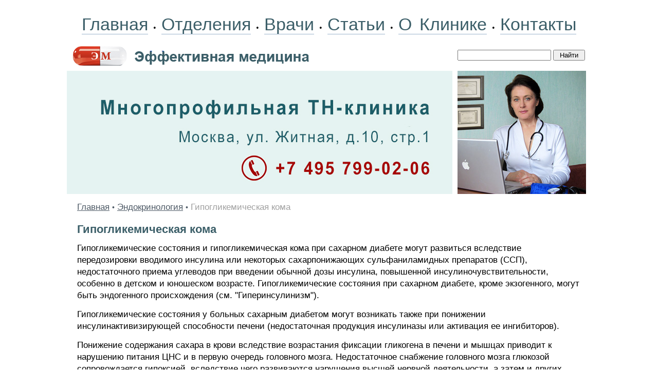

--- FILE ---
content_type: text/html; charset=windows-1251
request_url: https://www.medactiv.ru/yendo/endo-0326.shtml
body_size: 6960
content:
<HTML>
<HEAD>
<link rel="SHORTCUT ICON" href="/favicon.ico">
<meta http-equiv="Content-Type" content="text/html; charset=windows-1251">


<link rel="canonical" href="https://www.medactiv.ru/yendo/endo-0326.shtml" />


<META name="resource-type" content="document">
<META name="audience" content="all">
<META content=index,follow name=robots>
<META name="distribution" content="global">
<META name="rating" content="general">
<meta http-equiv="pragma" content="no-cache">
<meta name="viewport" content="width=1020">

<meta name='yandex-verification' content='5f9064931b52c5c3' />
<link rel="stylesheet" type="text/css" href="/css/cssinfo.css">

<script src="//cdnjs.cloudflare.com/ajax/libs/jquery/1.9.1/jquery.min.js"></script>
<script src="//cdnjs.cloudflare.com/ajax/libs/handlebars.js/1.0.0-rc.3/handlebars.min.js"></script>
<script src="/inc/rset.js"></script>

<title>Гипогликемическая кома</title>

<meta name="keywords" content="Гипогликемическая кома">
<meta name="description" content="Гипогликемическая кома">
<meta name="abstract" content="Гипогликемическая кома">
<meta name="page-topic" content="Гипогликемическая кома">
<meta name="title" content="Гипогликемическая кома">

<script>
   var r = new rset();
   var onReady = function($r) {
      var rlink_class = 'rlink';
      var rhref = $r.find('a');
      rhref[0] && $('a.' + rlink_class).attr('href', rhref[0].href);
   };
   var onReadyR = function() { onReady($("#r")); };
   r.setBoundAdvBlock('endocrin', 'content-place', '/inc/{{login}}/{{category}}.shtml', onReadyR);
   r.text('c', 'endocrin.6', 'r', 'r-tpl', 'stub-r');
   r.banner('b', 'endocrin', 'b', 'stub-b');
   r.text('ac', 'endocrin.6', 'ac', 'rspec-tpl', 'stub-ac');
   r.banner('bh', 'endocrin', 'bh', 'stub-bh');
</script>
</head>

<BODY BGCOLOR="#FFFFFF" leftmargin=0 topmargin=0 marginheight=0 marginwidth=0 TEXT="#000000" LINK="#264FDB" VLINK="#73839F" ALINK="#FFA224">
<div style="margin-top:18px"></div>
<TABLE align="center" BGCOLOR="#FFFFFF" width="1020" style="height:100%;" CELLPADDING="0" CELLSPACING="0" BORDER="0">

	<colgroup>
	      <col width="760">
	      <col width="260">
	</colgroup>

     <tr height="60">
                <td colspan=2 align="center">
                    <nobr>
                        <div style="word-spacing:6px;">
			<a class="links" href="/">Главная</a>
               		&#149;
			<a class="links" href="/treat/">Отделения</a>
                        &#149;
			<a class="links" href="/doctors/">Врачи</a>
                        &#149;
<!--
			<a class="links" href="/question/">Лечение в Москве</a>
			<a class="links" href="/price/">Цены</a>
-->
			<a class="links" href="/lib/">Статьи</a>
                        &#149;
			<a class="links" href="/about/clinic.shtml">О Клинике</a>
                        &#149;
			<a class="links" href="/question/contact.shtml">Контакты</a>
<!--                    <span style="margin-left:14px;">Москва:&nbsp;&nbsp;27.11.2025</span>-->
                        </div>
                    </nobr>
                </td>
     </TR>

     <tr height="60" class="note">
        <td valign="center">
           <a href="/"><img src="/pic/mf.gif" width="470" height="60" valign="top" hspace="6" vspace="0" border="0"></a>
        </td>
        <td valign="center">
                  <form accept-charset="utf-8" method="get" style="margin:0;padding:0px 0 0 0" action="//search.webarena.ru/search">
                  <!--[if IE ]><input name="utf8" type="hidden" value="&#9760;"><![endif]-->
                  <input type="text" name="query" style="width: 70%">
                  <input type="submit" value="Найти" style="width: 24%">
                  </form>
       </td>
     </tr>

     <tr>
        <TD valign="center" width="750" height="240">
<!--
        <div class="treat" style="position:absolute; margin:20px 0 0 360px; padding:0">Центр&nbsp;клинической&nbsp;лимфологии</div>
        <div class="vid" style="position:absolute; margin:60px 0 0 360px; padding:0">Приём&nbsp;врачей-специалистов<br>Эндолимфатическая&nbsp;терапия<br><span style="letter-spacing:-0.8px">Диагностические&nbsp;исследования</span></div>
-->
        <a href="/question/contact.shtml"><img src="/pic/logo-medactiv-tnclinic.jpg" width="750" height="240" valign="top" hspace="0" vspace="0" border="0"></a>
        </TD>
        <TD valign="top" align="left">
        <img src="/pic/likmactiv.jpg" width="250" height="240" valign="top" hspace="0" vspace="0" border="0">
        </TD>
     </TR>
     <TR>
        <TD colspan="2" valign="top" class="t11">
<p>
         <div align="center" id="bh"></div>
</p>
<!--Заглушка для баннера -->

         <script id="stub-bh" type="text/html">
<!--Текст, баннер -->
         </script>

        <div style="margin-top:10px;margin-left:20px;margin-right:20px" class="t11">


<div style="margin-top:14px" align="left">
<a href="/">Главная</a> <span class="pin">&#149;</span> 
<a href="/yendo/">Эндокринология</a> <span class="pin">&#149;</span> 
<font color="#A0A0A0">
Гипогликемическая кома
</font>
</div>


<h1>Гипогликемическая кома</h1>
<p>Гипогликемические состояния и гипогликемическая кома при сахарном диабете могут развиться вследствие передозировки вводимого инсулина или некоторых сахарпонижающих сульфаниламидных препаратов (ССП), недостаточного приема углеводов при введении обычной дозы инсулина, повышенной инсулиночувствительности, особенно в детском и юношеском возрасте. Гипогликемические состояния при сахарном диабете, кроме экзогенного, могут быть эндогенного происхождения (см. "Гиперинсулинизм").</p>
<p>Гипогликемические состояния у больных сахарным диабетом могут возникать также при понижении инсулинактивизирующей способности печени (недостаточная продукция инсулиназы или активация ее ингибиторов).</p>
<p>Понижение содержания сахара в крови вследствие возрастания фиксации гликогена в печени и мышцах приводит к нарушению питания ЦНС и в первую очередь головного мозга. Недостаточное снабжение головного мозга глюкозой сопровождается гипоксией, вследствие чего развиваются нарушения высшей нервной деятельности, а затем и других функций головного мозга (чувство голода, психоневрологические явления и т.д.). В зависимости от чувствительности ЦНС к недостатку глюкозы гипогликемические состояния у одних больных возникают при понижении содержания сахара в крови до 2,75-2,2 ммоль/л (50-40 мг%), у других - лишь при более значительном, до 1,1 ммоль/л (20 мг%). В некоторых случаях гипогликемические состояния могут наступать и при очень большом содержании сахара в крови, если происходит его быстрое и резкое уменьшение (например, от 22,2 до 11,1 ммоль/л, или от 400 до 200 мг%). Приступы гипогликемии развиваются, как правило, внезапно. Легкие гипогликемические состояния сопровождаются чувством голода, небольшим познабливанием, потливостью, обшей слабостью, побледнением или покраснением лица.</p>
<p>В более тяжелых случаях симптомы нарастают. Больные возбуждены, нередко агрессивны. Сознание спутанное, тонус мышц повышен, часто бывают тонические или клонические судороги. Сухожильные и периостальные рефлексы повышены. Нередко отмечается положительный симптом Бабинского. Зрачки широкие. Тонус глазных яблок нормальный. Температура тела обычно нормальная. Запаха ацетона изо рта нет. Дыхание нормальное. Пульс может быть нормальным или учащен. Без необходимых лечебных мероприятий или при недостаточности компенсаторных механизмов (недостаточная продукция корти-зола, катехоламинов, СТГ) развивается глубокая кома (арефлексйя, понижение температуры тела, адинамия, прекращение потоотделения и судорог, брадикардия, гипотензия).</p>


<p>
<a href="/yendo/">Гипогликемическая кома</a> и др. материалы.
<p>
См. также статьи:
<ul>
<li><a href="endo-0328.shtml">Профилактика гипогликемической комы</a></li>
<li><a href="endo-0329.shtml">Лечение гипогликемической комы</a></li>
</ul>


<p>

<div style="margin-top:12px"></div>

<!--
<div class="ramka"><div>
<p class="t11">
<b>Куда обращаться</b>
</p>
<h2>Отделение эндокринологии</h2>
<p><a href="/endocrinology/">Лечение эндокринных заболеваний. Эндолимфатическая терапия</a></p>
-->
<!--
<p>
<b><a href="tel:+79859223538">Телефон</a>&nbsp;&nbsp; <a href="https://api.whatsapp.com/send?phone=79859223538">WhatsApp</a></b>
</p>
<p>
<a href="/question/sign.shtml"><img src="/pic/tel-495-922.png" border="0"></a>&nbsp;&nbsp;
<a href="/question/sign.shtml"><img src="/pic/tel-985-922.png" border="0"></a>
</p>
<p>
<a href="/">Главная</a>&nbsp;
<a href="/treat/">Отделения</a>&nbsp;
<a href="/doctors/">Врачи</a>&nbsp;
<a href="/price/">Цены</a>&nbsp;
<a href="/question/sign.shtml">Контакты</a>&nbsp;
<a href="/question/">Лечение в Москве</a>
</p>
-->
</div></div>

</div>

<script id="r-tpl" type="text/x-handlebars-template">
<div class="context0"></div>
     <h2>{{header}}</h2>
     <ul>
     {{#each list}}
         <li>
             <a target="_blank" href="{{this.link}}">{{this.title}}</a><br>
             {{#if this.text}}<div class="text">{{this.text}}</div>{{/if}}
             {{#if this.phone}}<div class="phone">Тел: {{this.phone}}</div>{{/if}}
             {{#if this.address}}<div class="address"><strong>Адрес:</strong> {{this.address}}</div>{{/if}}
             {{#each this.metro}}
                 <nobr><span style="color:#{{this.color}}">&#9679;</span> {{this.station}} &nbsp;</nobr>
             {{/each}}
         </li>
     {{/each}}
     </ul>
</script>

<script id="rspec-tpl" type="text/x-handlebars-template">
     <h2>Проводится:</h2>
     <ul>
     {{#each list}}
         <li>
             <a target="_blank" href="{{this.link}}">{{this.title}}</a><br>
             {{#if this.text}}<div class="text">{{this.text}}</div>{{/if}}
             {{#if this.phone}}<div class="phone">Тел: {{this.phone}}</div>{{/if}}
             {{#if this.address}}<div class="address"><strong>Адрес:</strong> {{this.address}}</div>{{/if}}
             {{#each this.metro}}
                 <nobr><span style="color:#{{this.color}}">&#9679;</span> {{this.station}} &nbsp;</nobr>
             {{/each}}
         </li>
     {{/each}}
     </ul>
</script>

<!-- Заглушка для текста-->

        <script id="stub-r" type="text/html">
        &nbsp;
        </script>

    <div id="r"></div>

<div style="margin-top:30px"></div>
        </TD>

    </TR>
    <tr>
         <td height="70" colspan="2" style="border-top:solid 1px #CFCFCF">
              <table bgcolor="#f2f2f2" width="100%" height="70" align="center" CELLPADDING="6" CELLSPACING="0" BORDER="0">
                 <tr>
                    <td align="left" valign="top">
                    <div style="margin-left:18px;margin-bottom:40px;">
                        <div style="margin-top:10px;">
                        <a href="/">Главная</a>&nbsp; &nbsp;
                        <a href="/treat/">Отделения</a>&nbsp; &nbsp;
                        <a href="/doctors/">Врачи</a>&nbsp; &nbsp;
                        <a href="/about/clinic.shtml">О&nbsp;Клинике</a>&nbsp; &nbsp;
                        <a href="/question/contact.shtml">Контакты</a>&nbsp; &nbsp;
                        <a href="/lib/">Статьи</a>
                        </div>
                        <div style="margin-top:16px;">
                        </div>
<!--
                        <div style="margin-top:16px;">
                        <a href="/question/">Лечение в Москве</a>
                        </div>

                        <div style="margin-top:16px;">
                        <span class="if">Отделения:</span>&nbsp;
                        <a class="lib" href="/therapy/">Терапия</a>&nbsp;
                        <a class="lib" href="/pulmo/">Пульмонология</a>&nbsp;
                        <a class="lib" href="/cardiology/">Кардиология</a>&nbsp;
                        <a class="lib" href="/gastroenterology/">Гастроэнтерология</a>&nbsp;
                        <a class="lib" href="/endocrinology/">Эндокринология</a>&nbsp;
                        <a class="lib" href="/neurology/">Неврология</a>&nbsp;
                        <a class="lib" href="/lor/">ЛОР</a>&nbsp;
                        <a class="lib" href="/dermatology/">Дерматология</a>&nbsp;
                        <a class="lib" href="/gynaecology/">Гинекология</a>&nbsp;
                        <a class="lib" href="/mammology/">Маммология</a>&nbsp;
                        <a class="lib" href="/urology/">Урология</a>&nbsp;
                        <a class="lib" href="/surgery/">Хирургия</a>&nbsp;
                        <a class="lib" href="/phleblogy/">Флебология</a>&nbsp;
                        <a class="lib" href="/proctology/">Проктология</a>&nbsp;
                        <a class="lib" href="/diagnostic/">Диагностика</a>&nbsp;
                        </div>
-->
                        <div style="margin-top:16px;">
                        <span class="if">Библиотека:</span>&nbsp;
                        <a class="lib" href="/ytherapy/">Терапия</a>&nbsp;
                        <a class="lib" href="/ycardio/">Кардиология</a>&nbsp;
                        <a class="lib" href="/yendo/">Эндокринология</a>&nbsp;
                        <a class="lib" href="/ygastro/">Гастроэнтерология</a>&nbsp;
                        <a class="lib" href="/ygyn/">Гинекология</a>&nbsp;
                        <a class="lib" href="/yurol/">Урология</a>&nbsp;
                        <a class="lib" href="/yproctol/">Проктология</a>&nbsp;
                        <a class="lib" href="/ylor/">ЛОР</a>&nbsp;
                        <a class="lib" href="/ysurg/">Хирургия</a>&nbsp;
                        <a class="lib" href="/yphleb/">Флебология</a>&nbsp;
                        <a class="lib" href="/ypulmo/">Пульмонология</a>&nbsp;
                        <a class="lib" href="/yneuro/">Неврология</a>&nbsp;
                        <a class="lib" href="/yderma/">Дерматология</a>&nbsp;
                        <a class="lib" href="/yhaematol/">Гематология</a>&nbsp;
                        <a class="lib" href="/ydiagn/">Диагностика</a>&nbsp;
                        <a class="lib" href="/yguide/">Справочник</a>&nbsp;
                        <a class="lib" href="/medpoisk/">Поиск по статьям</a>&nbsp;
                        </div>
<!--
                        <div style="margin-top:16px;">
                        <a class="lib" href="/soglashenie.shtml">Пользовательское соглашение</a>&nbsp;
                        </div>
-->
                    </div>
                    </td>
                    <td width="300" align="right" valign="top">
<div style="margin-top:10px;margin-right:8px;">

<!-- Yandex.Metrika informer -->
<a href="https://metrika.yandex.ru/stat/?id=337134&amp;from=informer"
target="_blank" rel="nofollow"><img src="https://informer.yandex.ru/informer/337134/3_1_FFFFFFFF_EFEFEFFF_0_pageviews"
style="width:88px; height:31px; border:0;" alt="Яндекс.Метрика" title="Яндекс.Метрика: данные за сегодня (просмотры, визиты и уникальные посетители)" class="ym-advanced-informer" data-cid="337134" data-lang="ru" /></a>
<!-- /Yandex.Metrika informer -->

<!-- Yandex.Metrika counter -->
<script type="text/javascript" >
   (function(m,e,t,r,i,k,a){m[i]=m[i]||function(){(m[i].a=m[i].a||[]).push(arguments)};
   m[i].l=1*new Date();k=e.createElement(t),a=e.getElementsByTagName(t)[0],k.async=1,k.src=r,a.parentNode.insertBefore(k,a)})
   (window, document, "script", "https://mc.yandex.ru/metrika/tag.js", "ym");

   ym(337134, "init", {
        clickmap:true,
        trackLinks:true,
        accurateTrackBounce:true
   });
</script>
<noscript><div><img src="https://mc.yandex.ru/watch/337134" style="position:absolute; left:-9999px;" alt="" /></div></noscript>
<!-- /Yandex.Metrika counter -->

<!--LiveInternet counter--><script type="text/javascript"><!--
document.write("<a href='http://www.liveinternet.ru/click' "+
"target=_blank><img src='//counter.yadro.ru/hit?t11.2;r"+
escape(document.referrer)+((typeof(screen)=="undefined")?"":
";s"+screen.width+"*"+screen.height+"*"+(screen.colorDepth?
screen.colorDepth:screen.pixelDepth))+";u"+escape(document.URL)+
";"+Math.random()+
"' alt='' title='LiveInternet: показано число просмотров за 24"+
" часа, посетителей за 24 часа и за сегодня' "+
"border='0' width='88' height='31'><\/a>")
//--></script><!--/LiveInternet-->
</div>

<div style="margin-top:8px;margin-right:8px;" class="if">&copy;Эффективная медицина<br>2004-2025</div>
                    </td>
                 </tr>
              </table>

         </td>
   </tr>

</TABLE>
<div style="margin-top:6px"></div>
<!--//#include virtual="/stats/collect.php" -->

<!-- Yandex.Metrika counter -->
<script type="text/javascript">
(function (d, w, c) {
    (w[c] = w[c] || []).push(function() {
        try {
            w.yaCounter337134 = new Ya.Metrika({id:337134});
        } catch(e) { }
    });

    var n = d.getElementsByTagName("script")[0],
        s = d.createElement("script"),
        f = function () { n.parentNode.insertBefore(s, n); };
    s.type = "text/javascript";
    s.async = true;
    s.src = (d.location.protocol == "https:" ? "https:" : "http:") + "//mc.yandex.ru/metrika/watch.js";

    if (w.opera == "[object Opera]") {
        d.addEventListener("DOMContentLoaded", f, false);
    } else { f(); }
})(document, window, "yandex_metrika_callbacks");
</script>
<noscript><div><img src="//mc.yandex.ru/watch/337134" style="position:absolute; left:-9999px;" alt="" /></div></noscript>
<!-- /Yandex.Metrika counter -->

<!-- Google Analytics -->
<script type="text/javascript">

  var _gaq = _gaq || [];
  _gaq.push(['_setAccount', 'UA-26124632-4']);
  _gaq.push(['_trackPageview']);

  (function() {
    var ga = document.createElement('script'); ga.type = 'text/javascript'; ga.async = true;
    ga.src = ('https:' == document.location.protocol ? 'https://ssl' : 'http://www') + '.google-analytics.com/ga.js';
    var s = document.getElementsByTagName('script')[0]; s.parentNode.insertBefore(ga, s);
  })();

</script>
<!-- /Google Analytics -->

    <table align="center" width="990" height="100" BGCOLOR="#FFFFFF" CELLPADDING="0" CELLSPACING="0" border="0">
        <tr>
            <td>
<noindex>
<p>
<div class="stop">
Материалы, размещенные на данной странице, носят информационный характер и не являются публичной офертой.
Посетители сайта не должны использовать их в качестве медицинских рекомендаций.
ООО «ТН-Клиника» не несёт ответственности за возможные негативные последствия, возникшие в результате использования информации,
размещенной на данной странице.
</div>
</p>
<p>
<div class="t0">
ЕСТЬ ПРОТИВОПОКАЗАНИЯ, ПОСОВЕТУЙТЕСЬ С ВРАЧОМ
</div>
</p>

</noindex>
            </td>
        </tr>
     </table>

</BODY>


</HTML>


--- FILE ---
content_type: text/css
request_url: https://www.medactiv.ru/css/cssinfo.css
body_size: 2312
content:
a,a:link {
    font-family:Verdana,Arial,Helvetica;
    color:#4E5A66;
    font-size:17px;
    text-decoration:underline;
    line-height:1.4em;
}

a:hover {
    font-family:Verdana,Arial,Helvetica;
    color:#FF0000;
    font-size:17px;
    text-decoration:underline;
    line-height:1.4em;
}

a:active {
    font-family:Verdana,Arial,Helvetica;
    color:#4E5A66;
    font-size:17px;
    text-decoration:underline;
    line-height:1.4em;
}

a:visited {
    font-family:Verdana,Arial,Helvetica;
    color:#4E5A66;
    font-size:17px;
    text-decoration:underline;
    line-height:1.4em;
}

a.adv,a.adv:link,a.adv:active,a.adv:visited {
    font-family:Verdana,Arial,Helvetica;
    font-size:14px;
    color:#4E5A66;
    text-decoration:none;
    line-height:1.4em;
}

a.adv:hover {
    font-family:Verdana,Arial,Helvetica;
    font-size:14px;
    color:#FF3F12;
    text-decoration:none;
    line-height:1.4em;
}

a.mdv,a.mdv:link,a.mdv:active,a.mdv:visited {
    font-family:Arial,Helvetica;
    font-size:22px;
    color:#355765;
    text-decoration:none;
    border-bottom:solid 1px #9cb4cc;
    line-height:1.4em;
}

a.mdv:hover {
    font-family:Arial,Helvetica;
    font-size:22px;
    color:#FF0000;
    text-decoration:none;
    border-bottom:solid 1px #9cb4cc;
    line-height:1.4em;

}

a.advm,a.advm:link,a.advm:active,a.advm:visited {
    font-family:Arial,Helvetica;
    font-size:14px;
    color:#FFFFFF;
    text-decoration:none;
}

a.advm:hover {
    font-family:Arial,Helvetica;
    font-size:14px;
    color:#FFDC8F;
    text-decoration:none;
}

a.menu,a.menu:link {
    font-family:Arial,Helvetica;
    color:#84271F;
    font-size:14px;
    text-decoration:none;
    line-height:1.4em;
}

a.menu:hover {
    font-family:Arial,Helvetica;
    color:#84271F;
    background:#FFFFFF;
    font-size:14px;
    text-decoration:none;
    line-height:1.4em;
}

a.menu:active {
    font-family:Arial,Helvetica;
    color:#84271F;
    font-size:14px;
    text-decoration:none;
    line-height:1.4em;
}

a.menu:visited {
    font-family:Arial,Helvetica;
    color:#84271F;
    font-size:14px;
    text-decoration:none;
    line-height:1.4em;
}

a.menu0,a.menu0:link,a.menu0:active,a.menu0:visited {
    font-family:Arial,Helvetica;
    color:#4E5A66;
    font-weight:bold;
    font-size:15px;
    text-decoration:underline;
}

a.menu0:hover {
    font-family:Arial,Helvetica;
    color:#FF0000;
    background:none;
    font-size:15px;
    text-decoration:underline;
}

a.lnk,a.lnk:link,a.lnk:active,a.lnk:visited {
    font-family:Arial,Helvetica;
    font-size:14px;
    color:#5C7269;
    text-decoration:none;
}

a.lnk:hover {
    font-family:Arial,Helvetica;
    font-size:14px;
    color:#FF0000;
    text-decoration:none;
}

a.new,a.new:link,a.new:active,a.new:visited {
    font-family:Verdana,Arial,Helvetica;
    font-size:14px;
    color:#4E5A66;
    text-decoration:none;
}

a.new:hover {
    font-family:Verdana,Arial,Helvetica;
    font-size:14px;
    color:#FF0000;
}

a.lib,a.lib:link,a.lib:active,a.lib:visited {
    font-family:Arial,Helvetica;
    font-size:16px;
    font-weight:none;
    color:#4E5A66;
}

a.lib:hover {
    font-family:Arial,Helvetica;
    font-size:16px;
    color:#FF0000;
}

a.price,a.price:link,a.price:active,a.price:visited {
    font-family:Verdana,Arial,Helvetica;
    font-size:19px;
    color:#84271F;
}

a.price:hover {
    font-family:Verdana,Arial,Helvetica;
    font-size:19px;
    color:#FF0000;
}

a.copyright,a.copyright:link,a.copyright:active,a.copyright:visited {
    font-family:Arial,Helvetica;
    font-size:14px;
    color:#A3A3A3;
    text-decoration:none;
}

a.copyright:hover {
    font-family:Arial,Helvetica;
    font-size:14px;
    color:#FF0000;
}

a.links,a.links:link,a.links:active,a.links:visited {
    font-family:Arial,Helvetica;
    font-size:34px;
    color:#3B5E68;
    text-decoration:none;
    border-bottom:solid 1px #9cb4cc;
    font-weight:none;
}

a.links:hover {
    font-family:Arial,Helvetica;
    font-size:34px;
    text-decoration:none;
    border-bottom:solid 1px #9cb4cc;
    font-weight:none;
}

a.mf,a.mf:link,a.mf:active,a.mf:visited {
    font-family:Arial,Helvetica;
    font-size:16px;
    font-weight:bold;
    color:#3e58c9;
    text-decoration:underline;
}

a.mf:hover {
    font-family:Arial,Helvetica;
    font-size:16px;
    font-weight:bold;
    color:#3e58c9;
}

a.call,a.call:link,a.call:active,a.call:visited {
    font-family:Arial,Helvetica;
    font-size:16px;
    line-height:1.2em;
}

.stop {
    font-family:Verdana,Arial,Helvetica;
    font-size:14px;
    font-weight:none;
    color:#000000;
}

.t0 {
    font-family:Arial,Helvetica;
    font-size:34px;
    font-weight:none;
    color:#8b8a8a;
}

.t11 {
    font-family:Verdana,Arial,Helvetica;
    font-size:17px;
    color:#000000;
    line-height:1.4em;
}

.t1 {
    text-align:justify;
    font-family:Verdana,Arial,Helvetica;
    font-size:17px;
    color:#000000;
    line-height:1.4em;
} 

.poisk {
    font-family:Verdana,Arial,Helvetica;
    font-size:20px;
    color: #000000;
    line-height:1.4em;
} 

.if {
    font-family:Arial,Helvetica;
    font-size:20px;
    font-weight:bold;
    color:#355765;
}

.vz {
    font-family:Verdana,Arial,Helvetica;
    font-size:40px;
    font-weight:bold;
    color:#4E5A66;
}

.contact {
    font-family:Verdana,Arial,Helvetica;
    font-size:14px;
    color:#4E5A66;
}

.call {
    font-family:Arial,Helvetica;
    font-size:19px;
    color:#000000;
    line-height:1.2em;
}

.tel {
    font-family:Arial,Helvetica;
    font-size:16px;
    font-weight:none;
    color:#FF0000;
}

.adr {
    font-family:Arial,Helvetica;
    font-size:14px;
    font-weight:none;
    color:#357434;
}

.klein {
    font-family:Verdana,Arial,Helvetica;
    font-size:14px;
    color:#555555;
}

.title {
    font-family:Arial,Helvetica;
    font-size:14px;
    line-height:1em;
    color:#FFFFFF;
    padding:0;
}

.name {
    font-family:Arial,Helvetica;
    font-size:14px;
    font-weight:none;
    color:#4E5A66;
}

.line {
    width:100%;
    height:1px;
    margin:0 0 8px 0;
    border-top:solid 1px #AAAAAA;
}

.line1 {
    font-family:serif;
    font-size:14px;
    text-decoration:none;
    margin:0 20px 8px 0;
    border-bottom:dashed 1px #AAAAAA;
    color:#9A0027;
    padding:3px;
}

.pin {
    font-family:Verdana,Arial,Helvetica;
    font-size:14px;
    color:#4E5A66;
}

.key {
    font-family:Verdana,Arial,Helvetica;
    font-size:14px;
    color:#A6A99B;
}

.lin {
    font-family:Verdana,Arial,Helvetica;
    color:#CCCCCC;
    font-size:14px;
    text-decoration:none;
}

.note {
    font-family:Arial,Helvetica;
    font-size:14px;
    font-weight:bold;
    color:#4E5A66;
}

.sl{
    font-family:Verdana,Arial,Helvetica;
    font-size:16px;
    color:#FFFFFF;
    letter-spacing:2pt;
} 

h1 {
    text-align:left;
    font-family:Arial,Helvetica;
    font-size:22px;
    margin:20px 0 12px 0;
    line-height:1em;
    font-weight:bold;
    color:#3B5E68;
    padding:0;
}

h2 {
    text-align:left;
    font-family:Arial,Helvetica;
    font-size:20px;
    margin:14px 0 12px 0;
    line-height:1em;
    font-weight:bold;
    color:#4E5A66;
    padding:0;
}

h3 {
    text-align:left;
    font-family:Arial,Helvetica;
    font-size:18px;
    margin:14px 0 12px 0;
    line-height:1.4em;
    font-weight:bold;
    color:#4E5A66;
    padding:0;
}

h4 {
    text-align:left;
    font-family:Arial,Helvetica;
    font-size:16px;
    margin:14px 0 12px 0;
    line-height:1em;
    font-weight:bold;
    color:#4E5A66;
    padding:0;
}

.treat {
    text-align:left;
    font-family:Arial,Helvetica;
    font-size:22px;
    font-weight:bold;
    color:#9b100d;
}

.vid {
    text-align:left;
    font-family:Arial,Helvetica;
    font-size:26px;
    color:#35464e;
}

p {
    margin:14px 0;
    padding:0;
}

.ramka {
    border:1px solid #dadada;
    padding:0px;
    background:#f1f5f9;
    max-width:700px;
}

.ramka div {
    font-family:Arial,Helvetica;
    margin-left:10px;
    margin-right:10px;
    font-size:20px;
}

.ramka a {
    font-family:Arial,Helvetica;
    font-size:20px;
}


.hidden {
    display:none;
}

#main { 

    height:350px; 
    width:96%; 
    overflow-y:auto;
    overflow-x:hidden;
    background: url('/pic/strel.gif') no-repeat left center;
    list-style-type:none;
    margin:0 0 26px 0px;
    padding:0 0 0 0px;
}

td.logo a {
    display:block;
    position:relative;
    border:none;
    text-decoration:none;
}

td.logo a.link_main {
    top:5px;
    left:580px;
    width:400px;
    height:100px;
}

td.logo a.link_contacts {
    top:0px;
    left:580px;
    width:400px;
    height:140px;
}

.youtube-player {
    float: left;
    margin:0 10px 10px 0;
}

.context0 {
    border-top: dashed 1px #AAAAAA;
    width:96%;
    padding:0px 0 0px 0;
}

.str {
    background: url('/pic/pic0.gif') no-repeat left center;
    list-style-type:none;
    margin:0 0 6px -6px;
    padding:0 0 0 18px;
}

li  {
    margin:4px 0px;
    padding:0;
}

#b {
    border:1px solid #dbdbdb;
    max-width:250px;
    max-height:400px;
}

#r {
    margin:0px;
    padding:0px 6px 0 0px;
    font-family:Arial,Helvetica;
    font-size:16px;
}

#r h2 {
    font-family:Arial,Helvetica;
    font-size:18px;
    font-weight:bold;
    letter-spacing:-0.2px;
    color:#c00f23;
    margin:14px 0px 14px 20px;
}

#r ul {
    list-style:none;
    margin:0;
    padding:0;
    color:#000000;
    margin:10px 0px 0px 20px;
}

#r ul a {
    font-family:Arial,Helvetica;
    font-size:20px;
    font-weight:bold;
    color:#3B5E68;
    line-height:1.4em;
}

#r ul li {
    font-size:17px;
    line-height:1.2em;
    padding-bottom:8px;
    color:#355765
}

#r ul li .address {
    font-family:Arial,Helvetica;
    font-size:16px;
    color:#357434;
}

#r ul li .phone {
    font-family:Arial,Helvetica;
    font-size:18px;
    color:#4E5A66;
    font-weight:bold;
}

#r div {
    margin:6px 0;
}

#ac {
    margin:0px;
    padding:0px 6px 0 10px;
    font-family:Arial,Helvetica;
    font-size:16px;
}

#ac h2 {
    font-family:Arial,Helvetica;
    font-size:18px;
    font-weight:bold;
    color:#c00f23;
}

#ac ul {
    list-style:none;
    margin:0;
    padding:0;
    color:#000000;
}

#ac ul a {
    font-family:Arial,Helvetica;
    font-size:18px;
    font-weight:bold;
    color:#3B5E68;
    line-height:1.4em;
}

#ac ul li {
    font-size:17px;
    line-height:1.2em;
    padding-bottom:8px;
    color:#355765
}

#ac ul li .address {
    font-family:Arial,Helvetica;
    font-size:16px;
    color:#357434;
}

#ac ul li .phone {
    font-family:Arial,Helvetica;
    font-size:18px;
    color:#4E5A66;
    font-weight:bold;
    line-height:1.4em;
}

    #ac div {
    margin:6px 0;
    }

@media only screen and (max-width: 1050px) {
    .t11 {
        font-size:40px;
    }

    .t1 {
        font-size:40px;
    }

    .stop {
        font-size:20px;
    }

    .pin {
        font-size:40px;
    }

   .poisk {
    font-size:40px;
    } 

    a,a:link,a:active,a:visited {
        font-size:40px;
    }
    
    a:hover {
        font-size:40px;
    }

    a.lib,a.lib:link,a.lib:active,a.lib:visited {
        font-size:20px;
        line-height:2.4em;
        margin:6px;
    }

    a.lib:hover {
        font-size:20px;
        line-height:2.4em;
        margin:6px;
    }

    a.mdv,a.mdv:link,a.mdv:active,a.mdv:visited {
        line-height:2.4em;
    }

    a.mdv:hover {
        line-height:2.4em;
    }

    p  {
        margin:30px 0;
        padding:0;
    }

    li  {
        margin:24px 0;
        padding:0;
    }

    h1 {
        font-size:46px;
    }

    h2 {
        font-size:40px;
    }

    h3 {
        font-size:36px;
    }

    h4 {
        font-size:30px;
    }

    #r h2 {
        font-size:36px;
    }

    #ac h2 {
        font-size:34px;
    }

    #r ul a {
        font-size:34px;
    }

    #ac ul a {
        font-size:26px;
    }

    #r ul li {
        font-size:34px;
    }

    #ac ul li {
        font-size:24px;
    }

    #r ul li .address {
        font-size:30px;
    }

    #ac ul li .address {
        font-size:24px;
    }

    #r ul li .phone {
        font-size:30px;
    }

    #ac ul li .phone {
        font-size:24px;
    }

}
